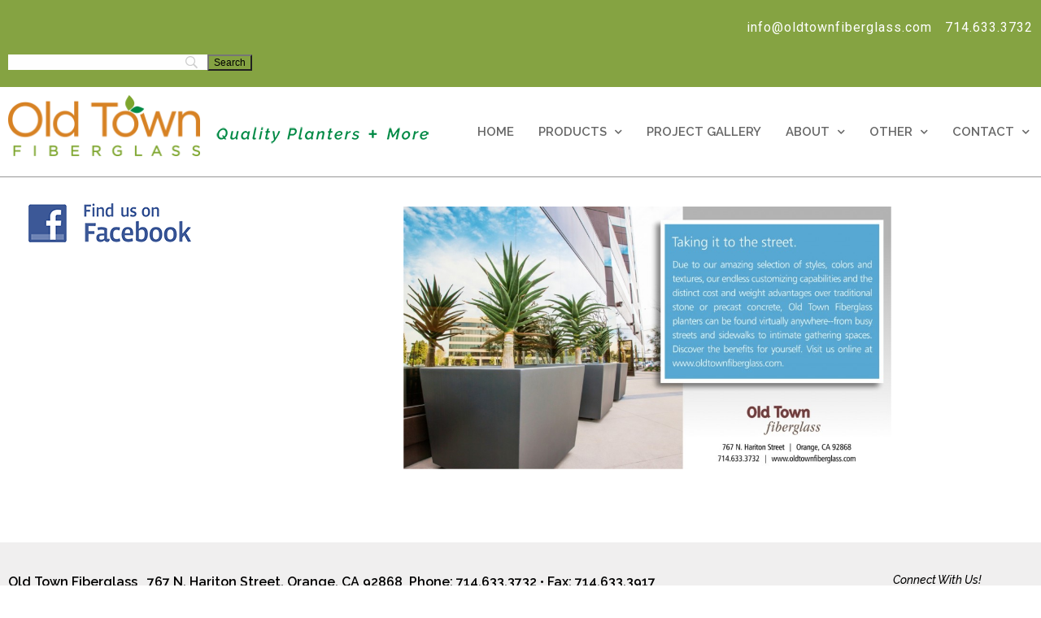

--- FILE ---
content_type: text/html; charset=UTF-8
request_url: https://oldtownfiberglass.com/mailers/taking-it-to-the-street/
body_size: 24843
content:
<!DOCTYPE html><html lang="en-US"><head><meta charset="UTF-8"><meta name="viewport" content="width=device-width, initial-scale=1.0, viewport-fit=cover" /><meta name='robots' content='index, follow, max-image-preview:large, max-snippet:-1, max-video-preview:-1' /><style>img:is([sizes="auto" i], [sizes^="auto," i]) { contain-intrinsic-size: 3000px 1500px }</style><title>Taking it to the street - Old Town Fiberglass</title><link rel="canonical" href="https://oldtownfiberglass.com/mailers/taking-it-to-the-street/" /><meta property="og:locale" content="en_US" /><meta property="og:type" content="article" /><meta property="og:title" content="Taking it to the street - Old Town Fiberglass" /><meta property="og:url" content="https://oldtownfiberglass.com/mailers/taking-it-to-the-street/" /><meta property="og:site_name" content="Old Town Fiberglass" /><meta property="article:modified_time" content="2015-10-20T21:36:14+00:00" /><meta property="og:image" content="https://oldtownfiberglass.com/wp-content/uploads/2015/10/Oct-1024x551.jpg" /> <script type="application/ld+json" class="yoast-schema-graph">{"@context":"https://schema.org","@graph":[{"@type":"WebPage","@id":"https://oldtownfiberglass.com/mailers/taking-it-to-the-street/","url":"https://oldtownfiberglass.com/mailers/taking-it-to-the-street/","name":"Taking it to the street - Old Town Fiberglass","isPartOf":{"@id":"https://oldtownfiberglass.com/#website"},"primaryImageOfPage":{"@id":"https://oldtownfiberglass.com/mailers/taking-it-to-the-street/#primaryimage"},"image":{"@id":"https://oldtownfiberglass.com/mailers/taking-it-to-the-street/#primaryimage"},"thumbnailUrl":"https://oldtownfiberglass.com/wp-content/uploads/2015/10/Oct-1024x551.jpg","datePublished":"2015-10-20T21:35:06+00:00","dateModified":"2015-10-20T21:36:14+00:00","breadcrumb":{"@id":"https://oldtownfiberglass.com/mailers/taking-it-to-the-street/#breadcrumb"},"inLanguage":"en-US","potentialAction":[{"@type":"ReadAction","target":["https://oldtownfiberglass.com/mailers/taking-it-to-the-street/"]}]},{"@type":"ImageObject","inLanguage":"en-US","@id":"https://oldtownfiberglass.com/mailers/taking-it-to-the-street/#primaryimage","url":"https://oldtownfiberglass.com/wp-content/uploads/2015/10/Oct.jpg","contentUrl":"https://oldtownfiberglass.com/wp-content/uploads/2015/10/Oct.jpg","width":1296,"height":697},{"@type":"BreadcrumbList","@id":"https://oldtownfiberglass.com/mailers/taking-it-to-the-street/#breadcrumb","itemListElement":[{"@type":"ListItem","position":1,"name":"Home","item":"https://oldtownfiberglass.com/"},{"@type":"ListItem","position":2,"name":"Mailers","item":"https://oldtownfiberglass.com/mailers/"},{"@type":"ListItem","position":3,"name":"Taking it to the street"}]},{"@type":"WebSite","@id":"https://oldtownfiberglass.com/#website","url":"https://oldtownfiberglass.com/","name":"Old Town Fiberglass","description":"Quality Fiberglass Planters + More","potentialAction":[{"@type":"SearchAction","target":{"@type":"EntryPoint","urlTemplate":"https://oldtownfiberglass.com/?s={search_term_string}"},"query-input":{"@type":"PropertyValueSpecification","valueRequired":true,"valueName":"search_term_string"}}],"inLanguage":"en-US"}]}</script> <link rel='dns-prefetch' href='//fonts.googleapis.com' /><link rel="alternate" type="application/rss+xml" title="Old Town Fiberglass &raquo; Feed" href="https://oldtownfiberglass.com/feed/" /><link rel="alternate" type="application/rss+xml" title="Old Town Fiberglass &raquo; Comments Feed" href="https://oldtownfiberglass.com/comments/feed/" /><link rel="alternate" type="application/rss+xml" title="Old Town Fiberglass &raquo; Taking it to the street Comments Feed" href="https://oldtownfiberglass.com/mailers/taking-it-to-the-street/feed/" /> <script defer src="[data-uri]"></script> <style id='wp-emoji-styles-inline-css' type='text/css'>img.wp-smiley, img.emoji {
		display: inline !important;
		border: none !important;
		box-shadow: none !important;
		height: 1em !important;
		width: 1em !important;
		margin: 0 0.07em !important;
		vertical-align: -0.1em !important;
		background: none !important;
		padding: 0 !important;
	}</style><link rel='stylesheet' id='wp-block-library-css' href='https://oldtownfiberglass.com/wp-includes/css/dist/block-library/style.min.css?ver=6.8.3' type='text/css' media='all' /><style id='wp-block-library-theme-inline-css' type='text/css'>.wp-block-audio :where(figcaption){color:#555;font-size:13px;text-align:center}.is-dark-theme .wp-block-audio :where(figcaption){color:#ffffffa6}.wp-block-audio{margin:0 0 1em}.wp-block-code{border:1px solid #ccc;border-radius:4px;font-family:Menlo,Consolas,monaco,monospace;padding:.8em 1em}.wp-block-embed :where(figcaption){color:#555;font-size:13px;text-align:center}.is-dark-theme .wp-block-embed :where(figcaption){color:#ffffffa6}.wp-block-embed{margin:0 0 1em}.blocks-gallery-caption{color:#555;font-size:13px;text-align:center}.is-dark-theme .blocks-gallery-caption{color:#ffffffa6}:root :where(.wp-block-image figcaption){color:#555;font-size:13px;text-align:center}.is-dark-theme :root :where(.wp-block-image figcaption){color:#ffffffa6}.wp-block-image{margin:0 0 1em}.wp-block-pullquote{border-bottom:4px solid;border-top:4px solid;color:currentColor;margin-bottom:1.75em}.wp-block-pullquote cite,.wp-block-pullquote footer,.wp-block-pullquote__citation{color:currentColor;font-size:.8125em;font-style:normal;text-transform:uppercase}.wp-block-quote{border-left:.25em solid;margin:0 0 1.75em;padding-left:1em}.wp-block-quote cite,.wp-block-quote footer{color:currentColor;font-size:.8125em;font-style:normal;position:relative}.wp-block-quote:where(.has-text-align-right){border-left:none;border-right:.25em solid;padding-left:0;padding-right:1em}.wp-block-quote:where(.has-text-align-center){border:none;padding-left:0}.wp-block-quote.is-large,.wp-block-quote.is-style-large,.wp-block-quote:where(.is-style-plain){border:none}.wp-block-search .wp-block-search__label{font-weight:700}.wp-block-search__button{border:1px solid #ccc;padding:.375em .625em}:where(.wp-block-group.has-background){padding:1.25em 2.375em}.wp-block-separator.has-css-opacity{opacity:.4}.wp-block-separator{border:none;border-bottom:2px solid;margin-left:auto;margin-right:auto}.wp-block-separator.has-alpha-channel-opacity{opacity:1}.wp-block-separator:not(.is-style-wide):not(.is-style-dots){width:100px}.wp-block-separator.has-background:not(.is-style-dots){border-bottom:none;height:1px}.wp-block-separator.has-background:not(.is-style-wide):not(.is-style-dots){height:2px}.wp-block-table{margin:0 0 1em}.wp-block-table td,.wp-block-table th{word-break:normal}.wp-block-table :where(figcaption){color:#555;font-size:13px;text-align:center}.is-dark-theme .wp-block-table :where(figcaption){color:#ffffffa6}.wp-block-video :where(figcaption){color:#555;font-size:13px;text-align:center}.is-dark-theme .wp-block-video :where(figcaption){color:#ffffffa6}.wp-block-video{margin:0 0 1em}:root :where(.wp-block-template-part.has-background){margin-bottom:0;margin-top:0;padding:1.25em 2.375em}</style><style id='classic-theme-styles-inline-css' type='text/css'>/*! This file is auto-generated */
.wp-block-button__link{color:#fff;background-color:#32373c;border-radius:9999px;box-shadow:none;text-decoration:none;padding:calc(.667em + 2px) calc(1.333em + 2px);font-size:1.125em}.wp-block-file__button{background:#32373c;color:#fff;text-decoration:none}</style><style id='global-styles-inline-css' type='text/css'>:root{--wp--preset--aspect-ratio--square: 1;--wp--preset--aspect-ratio--4-3: 4/3;--wp--preset--aspect-ratio--3-4: 3/4;--wp--preset--aspect-ratio--3-2: 3/2;--wp--preset--aspect-ratio--2-3: 2/3;--wp--preset--aspect-ratio--16-9: 16/9;--wp--preset--aspect-ratio--9-16: 9/16;--wp--preset--color--black: #000000;--wp--preset--color--cyan-bluish-gray: #abb8c3;--wp--preset--color--white: #ffffff;--wp--preset--color--pale-pink: #f78da7;--wp--preset--color--vivid-red: #cf2e2e;--wp--preset--color--luminous-vivid-orange: #ff6900;--wp--preset--color--luminous-vivid-amber: #fcb900;--wp--preset--color--light-green-cyan: #7bdcb5;--wp--preset--color--vivid-green-cyan: #00d084;--wp--preset--color--pale-cyan-blue: #8ed1fc;--wp--preset--color--vivid-cyan-blue: #0693e3;--wp--preset--color--vivid-purple: #9b51e0;--wp--preset--gradient--vivid-cyan-blue-to-vivid-purple: linear-gradient(135deg,rgba(6,147,227,1) 0%,rgb(155,81,224) 100%);--wp--preset--gradient--light-green-cyan-to-vivid-green-cyan: linear-gradient(135deg,rgb(122,220,180) 0%,rgb(0,208,130) 100%);--wp--preset--gradient--luminous-vivid-amber-to-luminous-vivid-orange: linear-gradient(135deg,rgba(252,185,0,1) 0%,rgba(255,105,0,1) 100%);--wp--preset--gradient--luminous-vivid-orange-to-vivid-red: linear-gradient(135deg,rgba(255,105,0,1) 0%,rgb(207,46,46) 100%);--wp--preset--gradient--very-light-gray-to-cyan-bluish-gray: linear-gradient(135deg,rgb(238,238,238) 0%,rgb(169,184,195) 100%);--wp--preset--gradient--cool-to-warm-spectrum: linear-gradient(135deg,rgb(74,234,220) 0%,rgb(151,120,209) 20%,rgb(207,42,186) 40%,rgb(238,44,130) 60%,rgb(251,105,98) 80%,rgb(254,248,76) 100%);--wp--preset--gradient--blush-light-purple: linear-gradient(135deg,rgb(255,206,236) 0%,rgb(152,150,240) 100%);--wp--preset--gradient--blush-bordeaux: linear-gradient(135deg,rgb(254,205,165) 0%,rgb(254,45,45) 50%,rgb(107,0,62) 100%);--wp--preset--gradient--luminous-dusk: linear-gradient(135deg,rgb(255,203,112) 0%,rgb(199,81,192) 50%,rgb(65,88,208) 100%);--wp--preset--gradient--pale-ocean: linear-gradient(135deg,rgb(255,245,203) 0%,rgb(182,227,212) 50%,rgb(51,167,181) 100%);--wp--preset--gradient--electric-grass: linear-gradient(135deg,rgb(202,248,128) 0%,rgb(113,206,126) 100%);--wp--preset--gradient--midnight: linear-gradient(135deg,rgb(2,3,129) 0%,rgb(40,116,252) 100%);--wp--preset--font-size--small: 12px;--wp--preset--font-size--medium: 18px;--wp--preset--font-size--large: 34px;--wp--preset--font-size--x-large: 42px;--wp--preset--font-size--normal: 14px;--wp--preset--font-size--larger: 48px;--wp--preset--font-family--inter: "Inter", sans-serif;--wp--preset--font-family--cardo: Cardo;--wp--preset--spacing--20: 0.44rem;--wp--preset--spacing--30: 0.67rem;--wp--preset--spacing--40: 1rem;--wp--preset--spacing--50: 1.5rem;--wp--preset--spacing--60: 2.25rem;--wp--preset--spacing--70: 3.38rem;--wp--preset--spacing--80: 5.06rem;--wp--preset--shadow--natural: 6px 6px 9px rgba(0, 0, 0, 0.2);--wp--preset--shadow--deep: 12px 12px 50px rgba(0, 0, 0, 0.4);--wp--preset--shadow--sharp: 6px 6px 0px rgba(0, 0, 0, 0.2);--wp--preset--shadow--outlined: 6px 6px 0px -3px rgba(255, 255, 255, 1), 6px 6px rgba(0, 0, 0, 1);--wp--preset--shadow--crisp: 6px 6px 0px rgba(0, 0, 0, 1);}:where(.is-layout-flex){gap: 0.5em;}:where(.is-layout-grid){gap: 0.5em;}body .is-layout-flex{display: flex;}.is-layout-flex{flex-wrap: wrap;align-items: center;}.is-layout-flex > :is(*, div){margin: 0;}body .is-layout-grid{display: grid;}.is-layout-grid > :is(*, div){margin: 0;}:where(.wp-block-columns.is-layout-flex){gap: 2em;}:where(.wp-block-columns.is-layout-grid){gap: 2em;}:where(.wp-block-post-template.is-layout-flex){gap: 1.25em;}:where(.wp-block-post-template.is-layout-grid){gap: 1.25em;}.has-black-color{color: var(--wp--preset--color--black) !important;}.has-cyan-bluish-gray-color{color: var(--wp--preset--color--cyan-bluish-gray) !important;}.has-white-color{color: var(--wp--preset--color--white) !important;}.has-pale-pink-color{color: var(--wp--preset--color--pale-pink) !important;}.has-vivid-red-color{color: var(--wp--preset--color--vivid-red) !important;}.has-luminous-vivid-orange-color{color: var(--wp--preset--color--luminous-vivid-orange) !important;}.has-luminous-vivid-amber-color{color: var(--wp--preset--color--luminous-vivid-amber) !important;}.has-light-green-cyan-color{color: var(--wp--preset--color--light-green-cyan) !important;}.has-vivid-green-cyan-color{color: var(--wp--preset--color--vivid-green-cyan) !important;}.has-pale-cyan-blue-color{color: var(--wp--preset--color--pale-cyan-blue) !important;}.has-vivid-cyan-blue-color{color: var(--wp--preset--color--vivid-cyan-blue) !important;}.has-vivid-purple-color{color: var(--wp--preset--color--vivid-purple) !important;}.has-black-background-color{background-color: var(--wp--preset--color--black) !important;}.has-cyan-bluish-gray-background-color{background-color: var(--wp--preset--color--cyan-bluish-gray) !important;}.has-white-background-color{background-color: var(--wp--preset--color--white) !important;}.has-pale-pink-background-color{background-color: var(--wp--preset--color--pale-pink) !important;}.has-vivid-red-background-color{background-color: var(--wp--preset--color--vivid-red) !important;}.has-luminous-vivid-orange-background-color{background-color: var(--wp--preset--color--luminous-vivid-orange) !important;}.has-luminous-vivid-amber-background-color{background-color: var(--wp--preset--color--luminous-vivid-amber) !important;}.has-light-green-cyan-background-color{background-color: var(--wp--preset--color--light-green-cyan) !important;}.has-vivid-green-cyan-background-color{background-color: var(--wp--preset--color--vivid-green-cyan) !important;}.has-pale-cyan-blue-background-color{background-color: var(--wp--preset--color--pale-cyan-blue) !important;}.has-vivid-cyan-blue-background-color{background-color: var(--wp--preset--color--vivid-cyan-blue) !important;}.has-vivid-purple-background-color{background-color: var(--wp--preset--color--vivid-purple) !important;}.has-black-border-color{border-color: var(--wp--preset--color--black) !important;}.has-cyan-bluish-gray-border-color{border-color: var(--wp--preset--color--cyan-bluish-gray) !important;}.has-white-border-color{border-color: var(--wp--preset--color--white) !important;}.has-pale-pink-border-color{border-color: var(--wp--preset--color--pale-pink) !important;}.has-vivid-red-border-color{border-color: var(--wp--preset--color--vivid-red) !important;}.has-luminous-vivid-orange-border-color{border-color: var(--wp--preset--color--luminous-vivid-orange) !important;}.has-luminous-vivid-amber-border-color{border-color: var(--wp--preset--color--luminous-vivid-amber) !important;}.has-light-green-cyan-border-color{border-color: var(--wp--preset--color--light-green-cyan) !important;}.has-vivid-green-cyan-border-color{border-color: var(--wp--preset--color--vivid-green-cyan) !important;}.has-pale-cyan-blue-border-color{border-color: var(--wp--preset--color--pale-cyan-blue) !important;}.has-vivid-cyan-blue-border-color{border-color: var(--wp--preset--color--vivid-cyan-blue) !important;}.has-vivid-purple-border-color{border-color: var(--wp--preset--color--vivid-purple) !important;}.has-vivid-cyan-blue-to-vivid-purple-gradient-background{background: var(--wp--preset--gradient--vivid-cyan-blue-to-vivid-purple) !important;}.has-light-green-cyan-to-vivid-green-cyan-gradient-background{background: var(--wp--preset--gradient--light-green-cyan-to-vivid-green-cyan) !important;}.has-luminous-vivid-amber-to-luminous-vivid-orange-gradient-background{background: var(--wp--preset--gradient--luminous-vivid-amber-to-luminous-vivid-orange) !important;}.has-luminous-vivid-orange-to-vivid-red-gradient-background{background: var(--wp--preset--gradient--luminous-vivid-orange-to-vivid-red) !important;}.has-very-light-gray-to-cyan-bluish-gray-gradient-background{background: var(--wp--preset--gradient--very-light-gray-to-cyan-bluish-gray) !important;}.has-cool-to-warm-spectrum-gradient-background{background: var(--wp--preset--gradient--cool-to-warm-spectrum) !important;}.has-blush-light-purple-gradient-background{background: var(--wp--preset--gradient--blush-light-purple) !important;}.has-blush-bordeaux-gradient-background{background: var(--wp--preset--gradient--blush-bordeaux) !important;}.has-luminous-dusk-gradient-background{background: var(--wp--preset--gradient--luminous-dusk) !important;}.has-pale-ocean-gradient-background{background: var(--wp--preset--gradient--pale-ocean) !important;}.has-electric-grass-gradient-background{background: var(--wp--preset--gradient--electric-grass) !important;}.has-midnight-gradient-background{background: var(--wp--preset--gradient--midnight) !important;}.has-small-font-size{font-size: var(--wp--preset--font-size--small) !important;}.has-medium-font-size{font-size: var(--wp--preset--font-size--medium) !important;}.has-large-font-size{font-size: var(--wp--preset--font-size--large) !important;}.has-x-large-font-size{font-size: var(--wp--preset--font-size--x-large) !important;}
:where(.wp-block-post-template.is-layout-flex){gap: 1.25em;}:where(.wp-block-post-template.is-layout-grid){gap: 1.25em;}
:where(.wp-block-columns.is-layout-flex){gap: 2em;}:where(.wp-block-columns.is-layout-grid){gap: 2em;}
:root :where(.wp-block-pullquote){font-size: 1.5em;line-height: 1.6;}</style><link rel='stylesheet' id='contact-form-7-css' href='https://oldtownfiberglass.com/wp-content/cache/autoptimize/css/autoptimize_single_3fd2afa98866679439097f4ab102fe0a.css?ver=6.0.6' type='text/css' media='all' /><link rel='stylesheet' id='essential-grid-plugin-settings-css' href='https://oldtownfiberglass.com/wp-content/cache/autoptimize/css/autoptimize_single_359f220d01722bf770b12c31454dec11.css?ver=2.1.0.2' type='text/css' media='all' /><link rel='stylesheet' id='tp-open-sans-css' href='https://fonts.googleapis.com/css?family=Open+Sans%3A300%2C400%2C600%2C700%2C800&#038;ver=6.8.3' type='text/css' media='all' /><link rel='stylesheet' id='tp-raleway-css' href='https://fonts.googleapis.com/css?family=Raleway%3A100%2C200%2C300%2C400%2C500%2C600%2C700%2C800%2C900&#038;ver=6.8.3' type='text/css' media='all' /><link rel='stylesheet' id='tp-droid-serif-css' href='https://fonts.googleapis.com/css?family=Droid+Serif%3A400%2C700&#038;ver=6.8.3' type='text/css' media='all' /><link rel='stylesheet' id='rs-plugin-settings-css' href='https://oldtownfiberglass.com/wp-content/cache/autoptimize/css/autoptimize_single_e41c8b843d0a67ae2fd223ba1ef4c4b0.css?ver=5.3.1.5' type='text/css' media='all' /><style id='rs-plugin-settings-inline-css' type='text/css'>#rs-demo-id {}</style><link rel='stylesheet' id='woocommerce-pdf-catalog-pro-css' href='https://oldtownfiberglass.com/wp-content/cache/autoptimize/css/autoptimize_single_288da98c489c89d877b192ca88f07534.css?ver=3.0.0' type='text/css' media='all' /><link rel='stylesheet' id='woocommerce-layout-css' href='https://oldtownfiberglass.com/wp-content/cache/autoptimize/css/autoptimize_single_f436463de7c96408a776bdb79d0c5826.css?ver=9.7.2' type='text/css' media='all' /><link rel='stylesheet' id='woocommerce-smallscreen-css' href='https://oldtownfiberglass.com/wp-content/cache/autoptimize/css/autoptimize_single_59d266c0ea580aae1113acb3761f7ad5.css?ver=9.7.2' type='text/css' media='only screen and (max-width: 768px)' /><link rel='stylesheet' id='woocommerce-general-css' href='https://oldtownfiberglass.com/wp-content/cache/autoptimize/css/autoptimize_single_7f07d0be257d1039533077f60d396a85.css?ver=9.7.2' type='text/css' media='all' /><style id='woocommerce-inline-inline-css' type='text/css'>.woocommerce form .form-row .required { visibility: visible; }</style><link rel='stylesheet' id='wpemfb-lightbox-css' href='https://oldtownfiberglass.com/wp-content/cache/autoptimize/css/autoptimize_single_30fed746387f63c88b405e9c4f4ffea0.css?ver=3.1.2' type='text/css' media='all' /><link rel='stylesheet' id='wp125style-css' href='https://oldtownfiberglass.com/wp-content/cache/autoptimize/css/autoptimize_single_8bbc3edd156d2e5b93a66fcbe71c5bd1.css?ver=6.8.3' type='text/css' media='all' /><link rel='stylesheet' id='woo-variation-gallery-slider-css' href='https://oldtownfiberglass.com/wp-content/plugins/woo-variation-gallery/assets/css/slick.min.css?ver=1.8.1' type='text/css' media='all' /><link rel='stylesheet' id='dashicons-css' href='https://oldtownfiberglass.com/wp-includes/css/dashicons.min.css?ver=6.8.3' type='text/css' media='all' /><link rel='stylesheet' id='woo-variation-gallery-css' href='https://oldtownfiberglass.com/wp-content/plugins/woo-variation-gallery/assets/css/frontend.min.css?ver=1768495359' type='text/css' media='all' /><style id='woo-variation-gallery-inline-css' type='text/css'>:root {--wvg-thumbnail-item: 4;--wvg-thumbnail-item-gap: 0px;--wvg-single-image-size: 300px;--wvg-gallery-width: 80%;--wvg-gallery-margin: 30px;}/* Default Width */.woo-variation-product-gallery {max-width: 80% !important;width: 100%;}/* Medium Devices, Desktops */@media only screen and (max-width: 992px) {.woo-variation-product-gallery {width: 720px;max-width: 100% !important;}}/* Small Devices, Tablets */@media only screen and (max-width: 768px) {.woo-variation-product-gallery {width: 720px;max-width: 100% !important;}}/* Extra Small Devices, Phones */@media only screen and (max-width: 480px) {.woo-variation-product-gallery {width: 320px;max-width: 100% !important;}}</style><link rel='stylesheet' id='ivory-search-styles-css' href='https://oldtownfiberglass.com/wp-content/plugins/add-search-to-menu/public/css/ivory-search.min.css?ver=5.5.11' type='text/css' media='all' /><link rel='stylesheet' id='brands-styles-css' href='https://oldtownfiberglass.com/wp-content/cache/autoptimize/css/autoptimize_single_48d56016b20f151be4f24ba6d0eb1be4.css?ver=9.7.2' type='text/css' media='all' /><link rel='stylesheet' id='htbbootstrap-css' href='https://oldtownfiberglass.com/wp-content/cache/autoptimize/css/autoptimize_single_d1c998b249914beb9baa778dd44d947a.css?ver=2.8.7' type='text/css' media='all' /><link rel='stylesheet' id='font-awesome-css' href='https://oldtownfiberglass.com/wp-content/plugins/elementor/assets/lib/font-awesome/css/font-awesome.min.css?ver=4.7.0' type='text/css' media='all' /><link rel='stylesheet' id='htmega-animation-css' href='https://oldtownfiberglass.com/wp-content/cache/autoptimize/css/autoptimize_single_07250d3980bb58ba190eb0495a6699c8.css?ver=2.8.7' type='text/css' media='all' /><link rel='stylesheet' id='htmega-keyframes-css' href='https://oldtownfiberglass.com/wp-content/cache/autoptimize/css/autoptimize_single_f9d59ee0895e36a14481c6c587f4eaaa.css?ver=2.8.7' type='text/css' media='all' /><link rel='stylesheet' id='htmega-global-style-min-css' href='https://oldtownfiberglass.com/wp-content/plugins/ht-mega-for-elementor/assets/css/htmega-global-style.min.css?ver=2.8.7' type='text/css' media='all' /><link rel='stylesheet' id='u-design-reset-css' href='https://oldtownfiberglass.com/wp-content/cache/autoptimize/css/autoptimize_single_70600efcdbe9b7ee130bd4a5a11db6b9.css?ver=1.0' type='text/css' media='screen' /><link rel='stylesheet' id='u-design-grid-960-css' href='https://oldtownfiberglass.com/wp-content/cache/autoptimize/css/autoptimize_single_93785b9bfa76e00256a5e1608652ca72.css?ver=1.0' type='text/css' media='screen' /><link rel='stylesheet' id='u-design-superfish_menu-css' href='https://oldtownfiberglass.com/wp-content/cache/autoptimize/css/autoptimize_single_80c0d7f079e13437a4f8757328d49402.css?ver=1.7.2' type='text/css' media='screen' /><link rel='stylesheet' id='u-design-pretty_photo-css' href='https://oldtownfiberglass.com/wp-content/cache/autoptimize/css/autoptimize_single_858c5f823f8c29a746c887e8850467a4.css?ver=3.1.6' type='text/css' media='screen' /><link rel='stylesheet' id='u-design-font-awesome-css' href='https://oldtownfiberglass.com/wp-content/themes/u-design/inc/shared/font-awesome/css/font-awesome.min.css?ver=3.4.15' type='text/css' media='screen' /><link rel='stylesheet' id='u-design-style-css' href='https://oldtownfiberglass.com/wp-content/cache/autoptimize/css/autoptimize_single_4b61de6bf5ed7ff9e72c3a78897450ca.css?ver=3.4.15' type='text/css' media='screen' /><link rel='stylesheet' id='u-design-custom-style-css' href='https://oldtownfiberglass.com/wp-content/cache/autoptimize/css/autoptimize_single_f156a47bca78a30363df9a14a8a44db8.css?ver=3.4.15.1742480385' type='text/css' media='screen' /><link rel='stylesheet' id='u-design-fluid-css' href='https://oldtownfiberglass.com/wp-content/cache/autoptimize/css/autoptimize_single_b83a531a056fd95a3394e4db03aca5fd.css?ver=3.4.15' type='text/css' media='screen' /><link rel='stylesheet' id='u-design-style-orig-css' href='https://oldtownfiberglass.com/wp-content/cache/autoptimize/css/autoptimize_single_8bc8c00583b18c06f39547518ecaef65.css?t=29&#038;ver=3.4.15.1742479402' type='text/css' media='screen' /> <!--[if lte IE 9]><link rel='stylesheet' id='u-design-ie9-css' href='https://oldtownfiberglass.com/wp-content/themes/u-design/assets/css/frontend/layout/ie-all.css?ver=3.4.15' type='text/css' media='screen' /> <![endif]--><link rel='stylesheet' id='elementor-icons-css' href='https://oldtownfiberglass.com/wp-content/plugins/elementor/assets/lib/eicons/css/elementor-icons.min.css?ver=5.10.0' type='text/css' media='all' /><link rel='stylesheet' id='elementor-animations-css' href='https://oldtownfiberglass.com/wp-content/plugins/elementor/assets/lib/animations/animations.min.css?ver=3.1.0' type='text/css' media='all' /><link rel='stylesheet' id='elementor-frontend-legacy-css' href='https://oldtownfiberglass.com/wp-content/plugins/elementor/assets/css/frontend-legacy.min.css?ver=3.1.0' type='text/css' media='all' /><link rel='stylesheet' id='elementor-frontend-css' href='https://oldtownfiberglass.com/wp-content/plugins/elementor/assets/css/frontend.min.css?ver=3.1.0' type='text/css' media='all' /><link rel='stylesheet' id='elementor-post-4188-css' href='https://oldtownfiberglass.com/wp-content/cache/autoptimize/css/autoptimize_single_27b651ae9ff134cbacae4acfc1d7d306.css?ver=1768495364' type='text/css' media='all' /><link rel='stylesheet' id='elementor-pro-css' href='https://oldtownfiberglass.com/wp-content/plugins/elementor-pro/assets/css/frontend.min.css?ver=3.0.10' type='text/css' media='all' /><link rel='stylesheet' id='font-awesome-5-all-css' href='https://oldtownfiberglass.com/wp-content/plugins/elementor/assets/lib/font-awesome/css/all.min.css?ver=3.1.0' type='text/css' media='all' /><link rel='stylesheet' id='font-awesome-4-shim-css' href='https://oldtownfiberglass.com/wp-content/plugins/elementor/assets/lib/font-awesome/css/v4-shims.min.css?ver=3.1.0' type='text/css' media='all' /><link rel='stylesheet' id='elementor-global-css' href='https://oldtownfiberglass.com/wp-content/cache/autoptimize/css/autoptimize_single_e371cdd03d2b2dc2b1a8285b69dc451b.css?ver=1768495364' type='text/css' media='all' /><link rel='stylesheet' id='elementor-post-4243-css' href='https://oldtownfiberglass.com/wp-content/cache/autoptimize/css/autoptimize_single_2ae3938d6ea21790f07ef18b56064f79.css?ver=1768495595' type='text/css' media='all' /><link rel='stylesheet' id='elementor-post-4263-css' href='https://oldtownfiberglass.com/wp-content/cache/autoptimize/css/autoptimize_single_dafd754bace7cba4e7226a6676fbff9d.css?ver=1768495364' type='text/css' media='all' /><link rel='stylesheet' id='slb_core-css' href='https://oldtownfiberglass.com/wp-content/cache/autoptimize/css/autoptimize_single_a5bb779e3f9eef4a7dac11ff9eb10e19.css?ver=2.9.4' type='text/css' media='all' /><link rel='stylesheet' id='wp-pagenavi-css' href='https://oldtownfiberglass.com/wp-content/cache/autoptimize/css/autoptimize_single_73d29ecb3ae4eb2b78712fab3a46d32d.css?ver=2.70' type='text/css' media='all' /><link rel='stylesheet' id='tablepress-default-css' href='https://oldtownfiberglass.com/wp-content/tablepress-combined.min.css?ver=73' type='text/css' media='all' /><link rel='stylesheet' id='searchwp-forms-css' href='https://oldtownfiberglass.com/wp-content/plugins/searchwp-live-ajax-search/assets/styles/frontend/search-forms.min.css?ver=1.8.7' type='text/css' media='all' /><link rel='stylesheet' id='searchwp-live-search-css' href='https://oldtownfiberglass.com/wp-content/plugins/searchwp-live-ajax-search/assets/styles/style.min.css?ver=1.8.7' type='text/css' media='all' /><style id='searchwp-live-search-inline-css' type='text/css'>.searchwp-live-search-result .searchwp-live-search-result--title a {
  font-size: 16px;
}
.searchwp-live-search-result .searchwp-live-search-result--price {
  font-size: 14px;
}
.searchwp-live-search-result .searchwp-live-search-result--add-to-cart .button {
  font-size: 14px;
}</style><link rel='stylesheet' id='u-design-woocommerce-styles-css' href='https://oldtownfiberglass.com/wp-content/cache/autoptimize/css/autoptimize_single_fc73dd2d33021ea39bf6c61f645c5cad.css?ver=1.0.9' type='text/css' media='all' /><link rel='stylesheet' id='u-design-woocommerce-responsive-css' href='https://oldtownfiberglass.com/wp-content/cache/autoptimize/css/autoptimize_single_aa1096f504eed78e03f223fd54ba1dab.css?ver=1.0.9' type='text/css' media='all' /><link rel='stylesheet' id='anb-style-css' href='https://oldtownfiberglass.com/wp-content/cache/autoptimize/css/autoptimize_single_fd53ba1a87f3ac3b947b9ed8dfcf5c7c.css?ver=260115-164241' type='text/css' media='all' /><link rel='stylesheet' id='anb-dynamic-style-css' href='https://oldtownfiberglass.com/wp-content/cache/autoptimize/css/autoptimize_single_5fb489e0f52038c57cdc807be43fc1bb.css?ver=260115-164241' type='text/css' media='all' /><link rel='stylesheet' id='google-fonts-1-css' href='https://fonts.googleapis.com/css?family=Roboto%3A100%2C100italic%2C200%2C200italic%2C300%2C300italic%2C400%2C400italic%2C500%2C500italic%2C600%2C600italic%2C700%2C700italic%2C800%2C800italic%2C900%2C900italic%7CRoboto+Slab%3A100%2C100italic%2C200%2C200italic%2C300%2C300italic%2C400%2C400italic%2C500%2C500italic%2C600%2C600italic%2C700%2C700italic%2C800%2C800italic%2C900%2C900italic%7CRaleway%3A100%2C100italic%2C200%2C200italic%2C300%2C300italic%2C400%2C400italic%2C500%2C500italic%2C600%2C600italic%2C700%2C700italic%2C800%2C800italic%2C900%2C900italic&#038;ver=6.8.3' type='text/css' media='all' /><link rel='stylesheet' id='elementor-icons-shared-0-css' href='https://oldtownfiberglass.com/wp-content/plugins/elementor/assets/lib/font-awesome/css/fontawesome.min.css?ver=5.15.1' type='text/css' media='all' /><link rel='stylesheet' id='elementor-icons-fa-brands-css' href='https://oldtownfiberglass.com/wp-content/plugins/elementor/assets/lib/font-awesome/css/brands.min.css?ver=5.15.1' type='text/css' media='all' /> <script type="text/template" id="tmpl-variation-template"><div class="woocommerce-variation-description">{{{ data.variation.variation_description }}}</div>
	<div class="woocommerce-variation-price">{{{ data.variation.price_html }}}</div>
	<div class="woocommerce-variation-availability">{{{ data.variation.availability_html }}}</div></script> <script type="text/template" id="tmpl-unavailable-variation-template"><p role="alert">Sorry, this product is unavailable. Please choose a different combination.</p></script> <script type="text/javascript" src="https://oldtownfiberglass.com/wp-includes/js/jquery/jquery.min.js?ver=3.7.1" id="jquery-core-js"></script> <script defer type="text/javascript" src="https://oldtownfiberglass.com/wp-includes/js/jquery/jquery-migrate.min.js?ver=3.4.1" id="jquery-migrate-js"></script> <script defer type="text/javascript" src="https://oldtownfiberglass.com/wp-content/cache/autoptimize/js/autoptimize_single_c44a393875498a2f059e6973d0649107.js?ver=2.1.0.2" id="themepunchboxext-js"></script> <script defer type="text/javascript" src="https://oldtownfiberglass.com/wp-content/plugins/essential-grid/public/assets/js/jquery.themepunch.tools.min.js?ver=2.1.0.2" id="tp-tools-js"></script> <script defer type="text/javascript" src="https://oldtownfiberglass.com/wp-content/plugins/revslider/public/assets/js/jquery.themepunch.revolution.min.js?ver=5.3.1.5" id="revmin-js"></script> <script defer type="text/javascript" src="https://oldtownfiberglass.com/wp-content/cache/autoptimize/js/autoptimize_single_d65f03d9fbdfa7afd6e15809a5eb26ed.js?ver=3.0.0" id="woocommerce-pdf-catalog-pro-js"></script> <script defer type="text/javascript" src="https://oldtownfiberglass.com/wp-content/plugins/woocommerce/assets/js/jquery-blockui/jquery.blockUI.min.js?ver=2.7.0-wc.9.7.2" id="jquery-blockui-js" data-wp-strategy="defer"></script> <script defer id="wc-add-to-cart-js-extra" src="[data-uri]"></script> <script type="text/javascript" src="https://oldtownfiberglass.com/wp-content/plugins/woocommerce/assets/js/frontend/add-to-cart.min.js?ver=9.7.2" id="wc-add-to-cart-js" defer="defer" data-wp-strategy="defer"></script> <script type="text/javascript" src="https://oldtownfiberglass.com/wp-content/plugins/woocommerce/assets/js/js-cookie/js.cookie.min.js?ver=2.1.4-wc.9.7.2" id="js-cookie-js" defer="defer" data-wp-strategy="defer"></script> <script defer id="woocommerce-js-extra" src="[data-uri]"></script> <script type="text/javascript" src="https://oldtownfiberglass.com/wp-content/plugins/woocommerce/assets/js/frontend/woocommerce.min.js?ver=9.7.2" id="woocommerce-js" defer="defer" data-wp-strategy="defer"></script> <script defer type="text/javascript" src="https://oldtownfiberglass.com/wp-content/plugins/wp-embed-facebook/templates/lightbox/js/lightbox.min.js?ver=3.1.2" id="wpemfb-lightbox-js"></script> <script defer id="wpemfb-fbjs-js-extra" src="[data-uri]"></script> <script defer type="text/javascript" src="https://oldtownfiberglass.com/wp-content/plugins/wp-embed-facebook/inc/js/fb.min.js?ver=3.1.2" id="wpemfb-fbjs-js"></script> <script defer type="text/javascript" src="https://oldtownfiberglass.com/wp-includes/js/underscore.min.js?ver=1.13.7" id="underscore-js"></script> <script defer id="wp-util-js-extra" src="[data-uri]"></script> <script defer type="text/javascript" src="https://oldtownfiberglass.com/wp-includes/js/wp-util.min.js?ver=6.8.3" id="wp-util-js"></script> <script defer type="text/javascript" src="https://oldtownfiberglass.com/wp-content/plugins/elementor/assets/lib/font-awesome/js/v4-shims.min.js?ver=3.1.0" id="font-awesome-4-shim-js"></script> <script defer type="text/javascript" src="https://oldtownfiberglass.com/wp-content/cache/autoptimize/js/autoptimize_single_74555961ceaa50b2bed31c811eeb4c35.js?ver=260115-164241" id="anb-js-js"></script> <link rel="https://api.w.org/" href="https://oldtownfiberglass.com/wp-json/" /><link rel="alternate" title="JSON" type="application/json" href="https://oldtownfiberglass.com/wp-json/wp/v2/pages/2622" /><link rel="EditURI" type="application/rsd+xml" title="RSD" href="https://oldtownfiberglass.com/xmlrpc.php?rsd" /><link rel='shortlink' href='https://oldtownfiberglass.com/?p=2622' /><link rel="alternate" title="oEmbed (JSON)" type="application/json+oembed" href="https://oldtownfiberglass.com/wp-json/oembed/1.0/embed?url=https%3A%2F%2Foldtownfiberglass.com%2Fmailers%2Ftaking-it-to-the-street%2F" /><link rel="alternate" title="oEmbed (XML)" type="text/xml+oembed" href="https://oldtownfiberglass.com/wp-json/oembed/1.0/embed?url=https%3A%2F%2Foldtownfiberglass.com%2Fmailers%2Ftaking-it-to-the-street%2F&#038;format=xml" /> <script defer type="text/javascript" src="http://www.qlzn6i1l.com/js/116735.js" ></script> <noscript><img alt="" src="http://www.qlzn6i1l.com/116735.png?trk_user=116735&trk_tit=jsdisabled&trk_ref=jsdisabled&trk_loc=jsdisabled" height="0px" width="0px" style="display:none;" /></noscript> <script defer src="[data-uri]"></script> <style type="text/css">ul.products li.product .price .from, .order-info mark  { color:#333333; }</style><noscript><style>.woocommerce-product-gallery{ opacity: 1 !important; }</style></noscript><meta name="bmi-version" content="2.0.0" /> <script defer id="bmip-js-inline-remove-js" src="[data-uri]"></script> <meta name="generator" content="Powered by Slider Revolution 5.3.1.5 - responsive, Mobile-Friendly Slider Plugin for WordPress with comfortable drag and drop interface." /><link rel="pingback" href="https://oldtownfiberglass.com/xmlrpc.php" /><style class='wp-fonts-local' type='text/css'>@font-face{font-family:Inter;font-style:normal;font-weight:300 900;font-display:fallback;src:url('https://oldtownfiberglass.com/wp-content/plugins/woocommerce/assets/fonts/Inter-VariableFont_slnt,wght.woff2') format('woff2');font-stretch:normal;}
@font-face{font-family:Cardo;font-style:normal;font-weight:400;font-display:fallback;src:url('https://oldtownfiberglass.com/wp-content/plugins/woocommerce/assets/fonts/cardo_normal_400.woff2') format('woff2');}</style><link rel="icon" href="https://oldtownfiberglass.com/wp-content/uploads/2024/04/cropped-OTF_icon_OTF_ver001-60x60.png" sizes="32x32" /><link rel="icon" href="https://oldtownfiberglass.com/wp-content/uploads/2024/04/cropped-OTF_icon_OTF_ver001-300x300.png" sizes="192x192" /><link rel="apple-touch-icon" href="https://oldtownfiberglass.com/wp-content/uploads/2024/04/cropped-OTF_icon_OTF_ver001-300x300.png" /><meta name="msapplication-TileImage" content="https://oldtownfiberglass.com/wp-content/uploads/2024/04/cropped-OTF_icon_OTF_ver001-300x300.png" /><style type="text/css" id="wp-custom-css">body {
    background: #fff; 
}
a.woocommerce-product-gallery__trigger {
    display: none;
}
.woocommerce ul.products li.product .button {

    display: none;
}
.zoom-img-info {
     display: none;
}

form.woocommerce-ordering {
    display: none;
}

.page-template-page-PageTemplate8 #sidebarSubnav a {
    color: #000;
font-size: 18px;
margin-bottom: 0;
display: block;
line-height: normal;
font-weight: 500;
}

/**my-css**/
@media (min-width:1920px){
.elementor-section.elementor-section-boxed > .elementor-container {
    max-width: 1200px !IMPORTANT;
}

.elementor-location-header #menu-1-57e2995 li a {
    font-size: 14px;
}


@media(max-width:960px){
	#content-container {
    display: flex;
    flex-direction: column-reverse;
    width: 100%;
}
#main-content {
    width: 100% !important;
    left: 0 !important;
}
#sidebar {
    width: 100% !important;
    right: 0 !important;
	 padding: 0 20px;
}
	.woocommerce-page div.product div.summary {
    width: 100%;
    float: none;
    padding-left: 0;
}
	.single-product .summary {
    overflow-x: auto;
}
	.single-product table {
    width: 100%;
    overflow-x: auto;
    min-width: 850px;
}
}

@media(max-width:768px){
	.woocommerce ul.products li.product {
    clear: none !important;
}	
	.woocommerce ul.products {
    display: flex;
    flex-wrap: wrap;
}
		.woocommerce ul.products li.product h2, .woocommerce ul.products li.product h2 mark {
    position: initial;
    text-shadow: none !important;
    color: #333 !important;
    font-size: 15px !important;
    padding: 0 !important;
}
	.single-product .summary {
    overflow-x: auto;
}
	.single-product table {
    width: 100%;
    overflow-x: auto;
    min-width: 850px;
}
	.single-product .woocommerce-product-gallery figure.woocommerce-product-gallery__wrapper img {
    max-width: 150px !IMPORTANT;
}
}

@media(max-width:568px){
	.woocommerce ul.products li.product img {
    max-width: 90px !important;
    margin: 0 auto !important;
}
	#sidebar h3 {
    font-size: 18px;
   letter-spacing: 3px;
}
	.product-title h1 {
    font-size: 18px;
    letter-spacing: 4px;
}
}
	@media(min-width:767px){
	.term-cylinders .woocommerce ul.products li.product a img {
    height: 200px !important;

}
.woocommerce-page div.product div.summary {
    margin-top: 80px !important;
}
		.single-product span.ptitle {
    font-size: 23px;
    display: contents;
}
	}</style> <script defer src="https://www.googletagmanager.com/gtag/js?id=G-LJEK7K6BY3"></script> <script defer src="[data-uri]"></script>  <script defer src="[data-uri]"></script> <meta name="google-site-verification" content="cCHG36pwaL1a5OVHdcumUnZThs87z-ydBi6r5Izsbgg" />  <script defer src="[data-uri]"></script> <noscript><img height="1" width="1" style="display:none"
src="https://www.facebook.com/tr?id=371666904411541&ev=PageView&noscript=1"
/></noscript> <style type="text/css" media="screen">.is-menu path.search-icon-path { fill: #848484;}body .popup-search-close:after, body .search-close:after { border-color: #848484;}body .popup-search-close:before, body .search-close:before { border-color: #848484;}</style><style type="text/css" media="screen">/* Ivory search custom CSS code */
			
.is-ajax-search-post-details .is-ajax-woocommerce-actions {
display: none;
}
.search-results article .entry-content {
    display: none;
}</style><style type="text/css">.is-form-id-5970 .is-search-submit:focus,
			.is-form-id-5970 .is-search-submit:hover,
			.is-form-id-5970 .is-search-submit,
            .is-form-id-5970 .is-search-icon {
			                        border-color: #d78224 !important;			}
            			.is-form-style-1.is-form-id-5970 .is-search-input:focus,
			.is-form-style-1.is-form-id-5970 .is-search-input:hover,
			.is-form-style-1.is-form-id-5970 .is-search-input,
			.is-form-style-2.is-form-id-5970 .is-search-input:focus,
			.is-form-style-2.is-form-id-5970 .is-search-input:hover,
			.is-form-style-2.is-form-id-5970 .is-search-input,
			.is-form-style-3.is-form-id-5970 .is-search-input:focus,
			.is-form-style-3.is-form-id-5970 .is-search-input:hover,
			.is-form-style-3.is-form-id-5970 .is-search-input,
			.is-form-id-5970 .is-search-input:focus,
			.is-form-id-5970 .is-search-input:hover,
			.is-form-id-5970 .is-search-input {
                                                                border-color: #d78224 !important;                                			}</style></head><body class="wp-singular page-template-default page page-id-2622 page-child parent-pageid-2533 wp-embed-responsive wp-theme-u-design wp-child-theme-child theme-u-design woocommerce-no-js woo-variation-gallery woo-variation-gallery-theme-u-design u-design elementor-default elementor-kit-4188 udesign-fa"> <noscript><iframe src="https://www.googletagmanager.com/ns.html?id=GTM-MNVXQSS"
height="0" width="0" style="display:none;visibility:hidden"></iframe></noscript>  <script defer src="[data-uri]"></script> <script id="signupScript" src="//static.ctctcdn.com/js/signup-form-widget/current/signup-form-widget.min.js" async defer></script> <header data-elementor-type="header" data-elementor-id="4243" class="elementor elementor-4243 elementor-location-header" data-elementor-settings="[]"><div class="elementor-section-wrap"><section class="elementor-section elementor-top-section elementor-element elementor-element-d3b21df elementor-section-stretched elementor-section-boxed elementor-section-height-default elementor-section-height-default" data-id="d3b21df" data-element_type="section" data-settings="{&quot;stretch_section&quot;:&quot;section-stretched&quot;,&quot;background_background&quot;:&quot;classic&quot;}"><div class="elementor-container elementor-column-gap-default"><div class="elementor-row"><div class="elementor-column elementor-col-100 elementor-top-column elementor-element elementor-element-32a7a1b" data-id="32a7a1b" data-element_type="column"><div class="elementor-column-wrap elementor-element-populated"><div class="elementor-widget-wrap"><div class="elementor-element elementor-element-8697dc5 elementor-icon-list--layout-inline elementor-align-right elementor-mobile-align-center elementor-list-item-link-full_width elementor-widget elementor-widget-icon-list" data-id="8697dc5" data-element_type="widget" data-widget_type="icon-list.default"><div class="elementor-widget-container"><ul class="elementor-icon-list-items elementor-inline-items"><li class="elementor-icon-list-item elementor-inline-item"> <a href="mailto:info@oldtownfiberglass.com"> <span class="elementor-icon-list-text">info@oldtownfiberglass.com</span> </a></li><li class="elementor-icon-list-item elementor-inline-item"> <a href="tel:714.633.3732"> <span class="elementor-icon-list-text">714.633.3732</span> </a></li></ul></div></div><div class="elementor-element elementor-element-e887ec7 elementor-widget__width-initial elementor-invisible elementor-widget elementor-widget-shortcode" data-id="e887ec7" data-element_type="widget" data-settings="{&quot;_animation&quot;:&quot;fadeIn&quot;}" data-widget_type="shortcode.default"><div class="elementor-widget-container"><div class="elementor-shortcode"><style>#searchwp-form-1 .swp-input {
				border: 0;
				border-bottom: 1px solid #85a342;
				border-radius: 0;
			}
		
					
			                #searchwp-form-1 * {
                    font-size: 12px;
                }
			
							#searchwp-form-1 input[type=submit] {
                    background-color: #85a342;
                }
			
			
			
							#searchwp-form-1 input[type=submit] {
                    font-size: 12px;
                }</style><form id="searchwp-form-1"
 role="search"
 method="get"
 class="searchwp-form"
 action="https://oldtownfiberglass.com/"
 aria-label="Search"> <input type="hidden" name="swp_form[form_id]" value="1"><div class="swp-flex--col swp-flex--wrap swp-flex--gap-md"><div class="swp-flex--row swp-items-stretch swp-flex--gap-md"><div class="searchwp-form-input-container swp-items-stretch"> <input type="search"
 class="swp-input--search swp-input"
 placeholder=""
 value=""
 name="s"
 title=""
 aria-label="Search"
 aria-required="false"
 data-swplive="true"                        /></div> <input type="submit"
 class="search-submit swp-button"
 value="Search"
 aria-label="Search"
 /></div></div></form></div></div></div></div></div></div></div></div></section><section class="elementor-section elementor-top-section elementor-element elementor-element-a1543bb elementor-section-stretched header-main elementor-section-boxed elementor-section-height-default elementor-section-height-default" data-id="a1543bb" data-element_type="section" data-settings="{&quot;stretch_section&quot;:&quot;section-stretched&quot;,&quot;background_background&quot;:&quot;classic&quot;}"><div class="elementor-container elementor-column-gap-default"><div class="elementor-row"><div class="elementor-column elementor-col-33 elementor-top-column elementor-element elementor-element-24d1cf4" data-id="24d1cf4" data-element_type="column"><div class="elementor-column-wrap elementor-element-populated"><div class="elementor-widget-wrap"><div class="elementor-element elementor-element-ce89353 elementor-widget elementor-widget-image" data-id="ce89353" data-element_type="widget" data-widget_type="image.default"><div class="elementor-widget-container"><div class="elementor-image"> <a href="https://oldtownfiberglass.com/"> <img width="239" height="76" src="https://oldtownfiberglass.com/wp-content/uploads/2021/02/old-town-logo.png" class="attachment-full size-full" alt="" decoding="async" srcset="https://oldtownfiberglass.com/wp-content/uploads/2021/02/old-town-logo.png 239w, https://oldtownfiberglass.com/wp-content/uploads/2021/02/old-town-logo-64x20.png 64w" sizes="(max-width: 239px) 100vw, 239px" /> </a></div></div></div></div></div></div><div class="elementor-column elementor-col-33 elementor-top-column elementor-element elementor-element-20c0576" data-id="20c0576" data-element_type="column"><div class="elementor-column-wrap elementor-element-populated"><div class="elementor-widget-wrap"><div class="elementor-element elementor-element-48bf309 elementor-widget__width-auto elementor-widget elementor-widget-image" data-id="48bf309" data-element_type="widget" data-widget_type="image.default"><div class="elementor-widget-container"><div class="elementor-image"> <img width="261" height="21" src="https://oldtownfiberglass.com/wp-content/uploads/2021/02/old-town-tagline.png" class="attachment-full size-full" alt="" decoding="async" srcset="https://oldtownfiberglass.com/wp-content/uploads/2021/02/old-town-tagline.png 261w, https://oldtownfiberglass.com/wp-content/uploads/2021/02/old-town-tagline-64x5.png 64w" sizes="(max-width: 261px) 100vw, 261px" /></div></div></div></div></div></div><div class="elementor-column elementor-col-33 elementor-top-column elementor-element elementor-element-8a80251" data-id="8a80251" data-element_type="column"><div class="elementor-column-wrap elementor-element-populated"><div class="elementor-widget-wrap"><div class="elementor-element elementor-element-57e2995 elementor-nav-menu__align-right elementor-nav-menu--indicator-chevron elementor-nav-menu__text-align-center elementor-nav-menu--dropdown-tablet elementor-nav-menu--toggle elementor-nav-menu--burger elementor-widget elementor-widget-nav-menu" data-id="57e2995" data-element_type="widget" data-settings="{&quot;layout&quot;:&quot;horizontal&quot;,&quot;toggle&quot;:&quot;burger&quot;}" data-widget_type="nav-menu.default"><div class="elementor-widget-container"><nav role="navigation" class="elementor-nav-menu--main elementor-nav-menu__container elementor-nav-menu--layout-horizontal e--pointer-none"><ul id="menu-1-57e2995" class="elementor-nav-menu"><li class="menu-item menu-item-type-post_type menu-item-object-page menu-item-home menu-item-4963"><a href="https://oldtownfiberglass.com/" class="elementor-item">Home</a></li><li class="menu-item menu-item-type-post_type menu-item-object-page menu-item-has-children menu-item-4964"><a href="https://oldtownfiberglass.com/products/" class="elementor-item">Products</a><ul class="sub-menu elementor-nav-menu--dropdown"><li class="menu-item menu-item-type-taxonomy menu-item-object-product_cat menu-item-has-children menu-item-4965"><a href="https://oldtownfiberglass.com/product/standard-planters/" class="elementor-sub-item">Planters</a><ul class="sub-menu elementor-nav-menu--dropdown"><li class="menu-item menu-item-type-taxonomy menu-item-object-product_cat menu-item-4968"><a href="https://oldtownfiberglass.com/product/standard-planters/bowls/" class="elementor-sub-item">Bowls</a></li><li class="menu-item menu-item-type-taxonomy menu-item-object-product_cat menu-item-4967"><a href="https://oldtownfiberglass.com/product/standard-planters/cones/" class="elementor-sub-item">Cones</a></li><li class="menu-item menu-item-type-taxonomy menu-item-object-product_cat menu-item-4969"><a href="https://oldtownfiberglass.com/product/standard-planters/cylinders/" class="elementor-sub-item">Cylinders</a></li><li class="menu-item menu-item-type-taxonomy menu-item-object-product_cat menu-item-4966"><a href="https://oldtownfiberglass.com/product/standard-planters/squares-and-rectangles/" class="elementor-sub-item">Squares and Rectangles</a></li><li class="menu-item menu-item-type-taxonomy menu-item-object-product_cat menu-item-4971"><a href="https://oldtownfiberglass.com/product/standard-planters/geometrics/" class="elementor-sub-item">Geometrics</a></li><li class="menu-item menu-item-type-taxonomy menu-item-object-product_cat menu-item-has-children menu-item-4975"><a href="https://oldtownfiberglass.com/product/standard-planters/licensed-designs/" class="elementor-sub-item">Licensed Designs</a><ul class="sub-menu elementor-nav-menu--dropdown"><li class="menu-item menu-item-type-taxonomy menu-item-object-product_cat menu-item-6105"><a href="https://oldtownfiberglass.com/product/standard-planters/licensed-designs/designed-by-hocker-design/" class="elementor-sub-item">Designed By Hocker Design</a></li><li class="menu-item menu-item-type-taxonomy menu-item-object-product_cat menu-item-4973"><a href="https://oldtownfiberglass.com/product/standard-planters/licensed-designs/designed-by-kornegay/" class="elementor-sub-item">Designed by Kornegay</a></li><li class="menu-item menu-item-type-taxonomy menu-item-object-product_cat menu-item-4974"><a href="https://oldtownfiberglass.com/product/standard-planters/licensed-designs/designed-by-robert-maxwell/" class="elementor-sub-item">Designed by Robert Maxwell</a></li><li class="menu-item menu-item-type-taxonomy menu-item-object-product_cat menu-item-4976"><a href="https://oldtownfiberglass.com/product/standard-planters/licensed-designs/officially-licensed-vessel-usa-inc/" class="elementor-sub-item">Vessel USA</a></li></ul></li><li class="menu-item menu-item-type-taxonomy menu-item-object-product_cat menu-item-4977"><a href="https://oldtownfiberglass.com/product/standard-planters/ovals/" class="elementor-sub-item">Ovals</a></li><li class="menu-item menu-item-type-taxonomy menu-item-object-product_cat menu-item-4979"><a href="https://oldtownfiberglass.com/product/standard-planters/vases/" class="elementor-sub-item">Vases</a></li><li class="menu-item menu-item-type-taxonomy menu-item-object-product_cat menu-item-4970"><a href="https://oldtownfiberglass.com/product/standard-planters/urns/" class="elementor-sub-item">Urns</a></li><li class="menu-item menu-item-type-taxonomy menu-item-object-product_cat menu-item-4978"><a href="https://oldtownfiberglass.com/product/standard-planters/triangles/" class="elementor-sub-item">Triangles</a></li></ul></li><li class="menu-item menu-item-type-taxonomy menu-item-object-product_cat menu-item-4980"><a href="https://oldtownfiberglass.com/product/furnishings/" class="elementor-sub-item">Furnishings</a></li><li class="menu-item menu-item-type-taxonomy menu-item-object-product_cat menu-item-4981"><a href="https://oldtownfiberglass.com/product/trash-receptacle/" class="elementor-sub-item">Receptacles</a></li><li class="menu-item menu-item-type-post_type menu-item-object-page menu-item-has-children menu-item-4982"><a href="https://oldtownfiberglass.com/products/waterproof-liners/" class="elementor-sub-item">Waterproof Liners</a><ul class="sub-menu elementor-nav-menu--dropdown"><li class="menu-item menu-item-type-post_type menu-item-object-page menu-item-4983"><a href="https://oldtownfiberglass.com/products/overview/" class="elementor-sub-item">Overview</a></li><li class="menu-item menu-item-type-post_type menu-item-object-page menu-item-4984"><a href="https://oldtownfiberglass.com/products/masonry-flashing-details/" class="elementor-sub-item">Masonry Flashing Details</a></li><li class="menu-item menu-item-type-post_type menu-item-object-page menu-item-4985"><a href="https://oldtownfiberglass.com/products/liner-types/" class="elementor-sub-item">Liner Types</a></li><li class="menu-item menu-item-type-post_type menu-item-object-page menu-item-4986"><a href="https://oldtownfiberglass.com/products/irrigation/" class="elementor-sub-item">Irrigation</a></li><li class="menu-item menu-item-type-post_type menu-item-object-page menu-item-4987"><a href="https://oldtownfiberglass.com/products/framed-flashing-details/" class="elementor-sub-item">Framed Flashing Details</a></li></ul></li><li class="menu-item menu-item-type-post_type menu-item-object-page menu-item-has-children menu-item-5038"><a href="https://oldtownfiberglass.com/products/accessories/" class="elementor-sub-item">Accessories</a><ul class="sub-menu elementor-nav-menu--dropdown"><li class="menu-item menu-item-type-post_type menu-item-object-page menu-item-4995"><a href="https://oldtownfiberglass.com/products/planter-irrigation/" class="elementor-sub-item">Planter Irrigation</a></li><li class="menu-item menu-item-type-taxonomy menu-item-object-product_cat menu-item-has-children menu-item-4989"><a href="https://oldtownfiberglass.com/product/accessories/saucer/" class="elementor-sub-item">Saucer</a><ul class="sub-menu elementor-nav-menu--dropdown"><li class="menu-item menu-item-type-post_type menu-item-object-product menu-item-4990"><a href="https://oldtownfiberglass.com/products/accessories/saucer/rectangle-saucer/" class="elementor-sub-item">Rectangle Saucer</a></li><li class="menu-item menu-item-type-post_type menu-item-object-product menu-item-4991"><a href="https://oldtownfiberglass.com/products/accessories/saucer/round-saucer/" class="elementor-sub-item">Round Saucer</a></li><li class="menu-item menu-item-type-post_type menu-item-object-product menu-item-4992"><a href="https://oldtownfiberglass.com/products/accessories/saucer/square-saucer/" class="elementor-sub-item">Square Saucer</a></li></ul></li><li class="menu-item menu-item-type-post_type menu-item-object-page menu-item-4993"><a href="https://oldtownfiberglass.com/products/attachment/" class="elementor-sub-item">Fastening and Reinforcement</a></li><li class="menu-item menu-item-type-post_type menu-item-object-page menu-item-4994"><a href="https://oldtownfiberglass.com/products/casters/" class="elementor-sub-item">Casters</a></li></ul></li><li class="menu-item menu-item-type-post_type menu-item-object-page menu-item-4996"><a href="https://oldtownfiberglass.com/products/custom-fiberglass/" class="elementor-sub-item">Custom Fiberglass</a></li></ul></li><li class="menu-item menu-item-type-post_type menu-item-object-page menu-item-4997"><a href="https://oldtownfiberglass.com/project-gallery/" class="elementor-item">Project Gallery</a></li><li class="menu-item menu-item-type-custom menu-item-object-custom menu-item-has-children menu-item-4998"><a href="#" class="elementor-item elementor-item-anchor">About</a><ul class="sub-menu elementor-nav-menu--dropdown"><li class="menu-item menu-item-type-post_type menu-item-object-page menu-item-4999"><a href="https://oldtownfiberglass.com/about/history/" class="elementor-sub-item">History</a></li><li class="menu-item menu-item-type-post_type menu-item-object-page menu-item-5000"><a href="https://oldtownfiberglass.com/about/news/" class="elementor-sub-item">News</a></li></ul></li><li class="menu-item menu-item-type-custom menu-item-object-custom menu-item-has-children menu-item-5001"><a href="#" class="elementor-item elementor-item-anchor">Other</a><ul class="sub-menu elementor-nav-menu--dropdown"><li class="menu-item menu-item-type-post_type menu-item-object-page menu-item-5003"><a href="https://oldtownfiberglass.com/downloads/" class="elementor-sub-item">Downloads</a></li></ul></li><li class="menu-item menu-item-type-custom menu-item-object-custom menu-item-has-children menu-item-5005"><a href="#" class="elementor-item elementor-item-anchor">Contact</a><ul class="sub-menu elementor-nav-menu--dropdown"><li class="menu-item menu-item-type-post_type menu-item-object-page menu-item-5006"><a href="https://oldtownfiberglass.com/contact/" class="elementor-sub-item">Contact</a></li><li class="menu-item menu-item-type-post_type menu-item-object-page menu-item-5007"><a href="https://oldtownfiberglass.com/contact/representatives/" class="elementor-sub-item">Representatives</a></li><li class="menu-item menu-item-type-post_type menu-item-object-page menu-item-5008"><a href="https://oldtownfiberglass.com/cities-we-serve/" class="elementor-sub-item">Cities We Serve</a></li></ul></li></ul></nav><div class="elementor-menu-toggle" role="button" tabindex="0" aria-label="Menu Toggle" aria-expanded="false"> <i class="eicon-menu-bar" aria-hidden="true"></i> <span class="elementor-screen-only">Menu</span></div><nav class="elementor-nav-menu--dropdown elementor-nav-menu__container" role="navigation" aria-hidden="true"><ul id="menu-2-57e2995" class="elementor-nav-menu"><li class="menu-item menu-item-type-post_type menu-item-object-page menu-item-home menu-item-4963"><a href="https://oldtownfiberglass.com/" class="elementor-item">Home</a></li><li class="menu-item menu-item-type-post_type menu-item-object-page menu-item-has-children menu-item-4964"><a href="https://oldtownfiberglass.com/products/" class="elementor-item">Products</a><ul class="sub-menu elementor-nav-menu--dropdown"><li class="menu-item menu-item-type-taxonomy menu-item-object-product_cat menu-item-has-children menu-item-4965"><a href="https://oldtownfiberglass.com/product/standard-planters/" class="elementor-sub-item">Planters</a><ul class="sub-menu elementor-nav-menu--dropdown"><li class="menu-item menu-item-type-taxonomy menu-item-object-product_cat menu-item-4968"><a href="https://oldtownfiberglass.com/product/standard-planters/bowls/" class="elementor-sub-item">Bowls</a></li><li class="menu-item menu-item-type-taxonomy menu-item-object-product_cat menu-item-4967"><a href="https://oldtownfiberglass.com/product/standard-planters/cones/" class="elementor-sub-item">Cones</a></li><li class="menu-item menu-item-type-taxonomy menu-item-object-product_cat menu-item-4969"><a href="https://oldtownfiberglass.com/product/standard-planters/cylinders/" class="elementor-sub-item">Cylinders</a></li><li class="menu-item menu-item-type-taxonomy menu-item-object-product_cat menu-item-4966"><a href="https://oldtownfiberglass.com/product/standard-planters/squares-and-rectangles/" class="elementor-sub-item">Squares and Rectangles</a></li><li class="menu-item menu-item-type-taxonomy menu-item-object-product_cat menu-item-4971"><a href="https://oldtownfiberglass.com/product/standard-planters/geometrics/" class="elementor-sub-item">Geometrics</a></li><li class="menu-item menu-item-type-taxonomy menu-item-object-product_cat menu-item-has-children menu-item-4975"><a href="https://oldtownfiberglass.com/product/standard-planters/licensed-designs/" class="elementor-sub-item">Licensed Designs</a><ul class="sub-menu elementor-nav-menu--dropdown"><li class="menu-item menu-item-type-taxonomy menu-item-object-product_cat menu-item-6105"><a href="https://oldtownfiberglass.com/product/standard-planters/licensed-designs/designed-by-hocker-design/" class="elementor-sub-item">Designed By Hocker Design</a></li><li class="menu-item menu-item-type-taxonomy menu-item-object-product_cat menu-item-4973"><a href="https://oldtownfiberglass.com/product/standard-planters/licensed-designs/designed-by-kornegay/" class="elementor-sub-item">Designed by Kornegay</a></li><li class="menu-item menu-item-type-taxonomy menu-item-object-product_cat menu-item-4974"><a href="https://oldtownfiberglass.com/product/standard-planters/licensed-designs/designed-by-robert-maxwell/" class="elementor-sub-item">Designed by Robert Maxwell</a></li><li class="menu-item menu-item-type-taxonomy menu-item-object-product_cat menu-item-4976"><a href="https://oldtownfiberglass.com/product/standard-planters/licensed-designs/officially-licensed-vessel-usa-inc/" class="elementor-sub-item">Vessel USA</a></li></ul></li><li class="menu-item menu-item-type-taxonomy menu-item-object-product_cat menu-item-4977"><a href="https://oldtownfiberglass.com/product/standard-planters/ovals/" class="elementor-sub-item">Ovals</a></li><li class="menu-item menu-item-type-taxonomy menu-item-object-product_cat menu-item-4979"><a href="https://oldtownfiberglass.com/product/standard-planters/vases/" class="elementor-sub-item">Vases</a></li><li class="menu-item menu-item-type-taxonomy menu-item-object-product_cat menu-item-4970"><a href="https://oldtownfiberglass.com/product/standard-planters/urns/" class="elementor-sub-item">Urns</a></li><li class="menu-item menu-item-type-taxonomy menu-item-object-product_cat menu-item-4978"><a href="https://oldtownfiberglass.com/product/standard-planters/triangles/" class="elementor-sub-item">Triangles</a></li></ul></li><li class="menu-item menu-item-type-taxonomy menu-item-object-product_cat menu-item-4980"><a href="https://oldtownfiberglass.com/product/furnishings/" class="elementor-sub-item">Furnishings</a></li><li class="menu-item menu-item-type-taxonomy menu-item-object-product_cat menu-item-4981"><a href="https://oldtownfiberglass.com/product/trash-receptacle/" class="elementor-sub-item">Receptacles</a></li><li class="menu-item menu-item-type-post_type menu-item-object-page menu-item-has-children menu-item-4982"><a href="https://oldtownfiberglass.com/products/waterproof-liners/" class="elementor-sub-item">Waterproof Liners</a><ul class="sub-menu elementor-nav-menu--dropdown"><li class="menu-item menu-item-type-post_type menu-item-object-page menu-item-4983"><a href="https://oldtownfiberglass.com/products/overview/" class="elementor-sub-item">Overview</a></li><li class="menu-item menu-item-type-post_type menu-item-object-page menu-item-4984"><a href="https://oldtownfiberglass.com/products/masonry-flashing-details/" class="elementor-sub-item">Masonry Flashing Details</a></li><li class="menu-item menu-item-type-post_type menu-item-object-page menu-item-4985"><a href="https://oldtownfiberglass.com/products/liner-types/" class="elementor-sub-item">Liner Types</a></li><li class="menu-item menu-item-type-post_type menu-item-object-page menu-item-4986"><a href="https://oldtownfiberglass.com/products/irrigation/" class="elementor-sub-item">Irrigation</a></li><li class="menu-item menu-item-type-post_type menu-item-object-page menu-item-4987"><a href="https://oldtownfiberglass.com/products/framed-flashing-details/" class="elementor-sub-item">Framed Flashing Details</a></li></ul></li><li class="menu-item menu-item-type-post_type menu-item-object-page menu-item-has-children menu-item-5038"><a href="https://oldtownfiberglass.com/products/accessories/" class="elementor-sub-item">Accessories</a><ul class="sub-menu elementor-nav-menu--dropdown"><li class="menu-item menu-item-type-post_type menu-item-object-page menu-item-4995"><a href="https://oldtownfiberglass.com/products/planter-irrigation/" class="elementor-sub-item">Planter Irrigation</a></li><li class="menu-item menu-item-type-taxonomy menu-item-object-product_cat menu-item-has-children menu-item-4989"><a href="https://oldtownfiberglass.com/product/accessories/saucer/" class="elementor-sub-item">Saucer</a><ul class="sub-menu elementor-nav-menu--dropdown"><li class="menu-item menu-item-type-post_type menu-item-object-product menu-item-4990"><a href="https://oldtownfiberglass.com/products/accessories/saucer/rectangle-saucer/" class="elementor-sub-item">Rectangle Saucer</a></li><li class="menu-item menu-item-type-post_type menu-item-object-product menu-item-4991"><a href="https://oldtownfiberglass.com/products/accessories/saucer/round-saucer/" class="elementor-sub-item">Round Saucer</a></li><li class="menu-item menu-item-type-post_type menu-item-object-product menu-item-4992"><a href="https://oldtownfiberglass.com/products/accessories/saucer/square-saucer/" class="elementor-sub-item">Square Saucer</a></li></ul></li><li class="menu-item menu-item-type-post_type menu-item-object-page menu-item-4993"><a href="https://oldtownfiberglass.com/products/attachment/" class="elementor-sub-item">Fastening and Reinforcement</a></li><li class="menu-item menu-item-type-post_type menu-item-object-page menu-item-4994"><a href="https://oldtownfiberglass.com/products/casters/" class="elementor-sub-item">Casters</a></li></ul></li><li class="menu-item menu-item-type-post_type menu-item-object-page menu-item-4996"><a href="https://oldtownfiberglass.com/products/custom-fiberglass/" class="elementor-sub-item">Custom Fiberglass</a></li></ul></li><li class="menu-item menu-item-type-post_type menu-item-object-page menu-item-4997"><a href="https://oldtownfiberglass.com/project-gallery/" class="elementor-item">Project Gallery</a></li><li class="menu-item menu-item-type-custom menu-item-object-custom menu-item-has-children menu-item-4998"><a href="#" class="elementor-item elementor-item-anchor">About</a><ul class="sub-menu elementor-nav-menu--dropdown"><li class="menu-item menu-item-type-post_type menu-item-object-page menu-item-4999"><a href="https://oldtownfiberglass.com/about/history/" class="elementor-sub-item">History</a></li><li class="menu-item menu-item-type-post_type menu-item-object-page menu-item-5000"><a href="https://oldtownfiberglass.com/about/news/" class="elementor-sub-item">News</a></li></ul></li><li class="menu-item menu-item-type-custom menu-item-object-custom menu-item-has-children menu-item-5001"><a href="#" class="elementor-item elementor-item-anchor">Other</a><ul class="sub-menu elementor-nav-menu--dropdown"><li class="menu-item menu-item-type-post_type menu-item-object-page menu-item-5003"><a href="https://oldtownfiberglass.com/downloads/" class="elementor-sub-item">Downloads</a></li></ul></li><li class="menu-item menu-item-type-custom menu-item-object-custom menu-item-has-children menu-item-5005"><a href="#" class="elementor-item elementor-item-anchor">Contact</a><ul class="sub-menu elementor-nav-menu--dropdown"><li class="menu-item menu-item-type-post_type menu-item-object-page menu-item-5006"><a href="https://oldtownfiberglass.com/contact/" class="elementor-sub-item">Contact</a></li><li class="menu-item menu-item-type-post_type menu-item-object-page menu-item-5007"><a href="https://oldtownfiberglass.com/contact/representatives/" class="elementor-sub-item">Representatives</a></li><li class="menu-item menu-item-type-post_type menu-item-object-page menu-item-5008"><a href="https://oldtownfiberglass.com/cities-we-serve/" class="elementor-sub-item">Cities We Serve</a></li></ul></li></ul></nav></div></div></div></div></div></div></div></section></div></header><div id="content-container" class="container_24"><main id="main-content" role="main" class="grid_16 push_8"><div class="main-content-padding"><article class="post-2622 page type-page status-publish hentry" id="post-2622"><div class="entry"><div id="fb-root"></div><p><img fetchpriority="high" decoding="async" class="aligncenter wp-image-2624 size-large" src="https://oldtownfiberglass.com/wp-content/uploads/2015/10/Oct-1024x551.jpg" alt="" width="600" height="323" srcset="https://oldtownfiberglass.com/wp-content/uploads/2015/10/Oct-1024x551.jpg 1024w, https://oldtownfiberglass.com/wp-content/uploads/2015/10/Oct-400x215.jpg 400w, https://oldtownfiberglass.com/wp-content/uploads/2015/10/Oct-300x161.jpg 300w, https://oldtownfiberglass.com/wp-content/uploads/2015/10/Oct-64x34.jpg 64w, https://oldtownfiberglass.com/wp-content/uploads/2015/10/Oct.jpg 1296w" sizes="(max-width: 600px) 100vw, 600px" /></p></div></article><div class="clear"></div></div></main><aside id="sidebar" class="grid_8 pull_16 sidebar-box"><div id="sidebarSubnav"><div id="text-6" class="widget widget_text substitute_widget_class"><div class="textwidget"><a href="http://www.facebook.com/pages/Old-Town-Fiberglass/106842309441679"><img src="https://oldtownfiberglass.com/wp-content/uploads/2012/05/find-us-on-facebook.png" width="200" height="48" /></a></div></div></div></aside></div><div class="clear"></div><div data-elementor-type="footer" data-elementor-id="4263" class="elementor elementor-4263 elementor-location-footer" data-elementor-settings="[]"><div class="elementor-section-wrap"><section class="elementor-section elementor-top-section elementor-element elementor-element-79e5223 elementor-section-stretched elementor-section-boxed elementor-section-height-default elementor-section-height-default" data-id="79e5223" data-element_type="section" data-settings="{&quot;stretch_section&quot;:&quot;section-stretched&quot;,&quot;background_background&quot;:&quot;classic&quot;}"><div class="elementor-container elementor-column-gap-default"><div class="elementor-row"><div class="elementor-column elementor-col-50 elementor-top-column elementor-element elementor-element-e506add" data-id="e506add" data-element_type="column"><div class="elementor-column-wrap elementor-element-populated"><div class="elementor-widget-wrap"><div class="elementor-element elementor-element-4019e0b elementor-widget elementor-widget-text-editor" data-id="4019e0b" data-element_type="widget" data-widget_type="text-editor.default"><div class="elementor-widget-container"><div class="elementor-text-editor elementor-clearfix"><p>Old Town Fiberglass   767 N, Hariton Street, Orange, CA 92868  Phone: 714.633.3732 • Fax: 714.633.3917</p></div></div></div><div class="elementor-element elementor-element-72896cc elementor-icon-list--layout-inline elementor-mobile-align-center listitems elementor-list-item-link-full_width elementor-widget elementor-widget-icon-list" data-id="72896cc" data-element_type="widget" data-widget_type="icon-list.default"><div class="elementor-widget-container"><ul class="elementor-icon-list-items elementor-inline-items"><li class="elementor-icon-list-item elementor-inline-item"> <a href="mailto:info@oldtownfiberglass.com"> <span class="elementor-icon-list-text">Email Us Directly </span> </a></li><li class="elementor-icon-list-item elementor-inline-item"> <a href="/other/sitemap/"> <span class="elementor-icon-list-text">Sitemap</span> </a></li></ul></div></div></div></div></div><div class="elementor-column elementor-col-50 elementor-top-column elementor-element elementor-element-f28430d" data-id="f28430d" data-element_type="column"><div class="elementor-column-wrap elementor-element-populated"><div class="elementor-widget-wrap"><div class="elementor-element elementor-element-28b5571 elementor-widget elementor-widget-text-editor" data-id="28b5571" data-element_type="widget" data-widget_type="text-editor.default"><div class="elementor-widget-container"><div class="elementor-text-editor elementor-clearfix"><p>Connect With Us!</p></div></div></div><div class="elementor-element elementor-element-2fb6bc5 elementor-shape-square elementor-grid-0 e-grid-align-center elementor-widget elementor-widget-social-icons" data-id="2fb6bc5" data-element_type="widget" data-widget_type="social-icons.default"><div class="elementor-widget-container"><div class="elementor-social-icons-wrapper elementor-grid"><div class="elementor-grid-item"> <a class="elementor-icon elementor-social-icon elementor-social-icon-facebook-f elementor-repeater-item-fb7b014" href="https://www.facebook.com/Old-Town-Fiberglass-106842309441679/" target="_blank"> <span class="elementor-screen-only">Facebook-f</span> <i class="fab fa-facebook-f"></i> </a></div><div class="elementor-grid-item"> <a class="elementor-icon elementor-social-icon elementor-social-icon-instagram elementor-repeater-item-6d31a47" href="https://www.instagram.com/oldtownfiberglass/" target="_blank"> <span class="elementor-screen-only">Instagram</span> <i class="fab fa-instagram"></i> </a></div></div></div></div></div></div></div></div></div></section><section class="elementor-section elementor-top-section elementor-element elementor-element-27babc2 elementor-section-stretched elementor-section-boxed elementor-section-height-default elementor-section-height-default" data-id="27babc2" data-element_type="section" data-settings="{&quot;stretch_section&quot;:&quot;section-stretched&quot;,&quot;background_background&quot;:&quot;classic&quot;}"><div class="elementor-container elementor-column-gap-default"><div class="elementor-row"><div class="elementor-column elementor-col-100 elementor-top-column elementor-element elementor-element-11fae09" data-id="11fae09" data-element_type="column"><div class="elementor-column-wrap elementor-element-populated"><div class="elementor-widget-wrap"><div class="elementor-element elementor-element-4be7255 elementor-widget elementor-widget-text-editor" data-id="4be7255" data-element_type="widget" data-widget_type="text-editor.default"><div class="elementor-widget-container"><div class="elementor-text-editor elementor-clearfix"><p>© 2026 Old Town Fiberglass |  Developed and Hosted By <a href="https://www.3media.com">3media inc</a></p></div></div></div></div></div></div></div></div></section></div></div></div> <script type="speculationrules">{"prefetch":[{"source":"document","where":{"and":[{"href_matches":"\/*"},{"not":{"href_matches":["\/wp-*.php","\/wp-admin\/*","\/wp-content\/uploads\/*","\/wp-content\/*","\/wp-content\/plugins\/*","\/wp-content\/themes\/child\/*","\/wp-content\/themes\/u-design\/*","\/*\\?(.+)"]}},{"not":{"selector_matches":"a[rel~=\"nofollow\"]"}},{"not":{"selector_matches":".no-prefetch, .no-prefetch a"}}]},"eagerness":"conservative"}]}</script> <div id="anb-location-id-4121"></div> <span id="tipus"></span> <script type="text/html" id="tmpl-woo-variation-gallery-slider-template"><div class="wvg-gallery-image">
        <div>
            <# if( data.srcset ){ #>
            <div class="wvg-single-gallery-image-container">
                <img loading="lazy" class="{{data.class}}" width="{{data.src_w}}" height="{{data.src_h}}" src="{{data.src}}" alt="{{data.alt}}" title="{{data.title}}" data-caption="{{data.caption}}" data-src="{{data.full_src}}" data-large_image="{{data.full_src}}" data-large_image_width="{{data.full_src_w}}" data-large_image_height="{{data.full_src_h}}" srcset="{{data.srcset}}" sizes="{{data.sizes}}" {{data.extra_params}}/>
            </div>
            <# } #>

            <# if( !data.srcset ){ #>
            <div class="wvg-single-gallery-image-container">
                <img loading="lazy" class="{{data.class}}" width="{{data.src_w}}" height="{{data.src_h}}" src="{{data.src}}" alt="{{data.alt}}" title="{{data.title}}" data-caption="{{data.caption}}" data-src="{{data.full_src}}" data-large_image="{{data.full_src}}" data-large_image_width="{{data.full_src_w}}" data-large_image_height="{{data.full_src_h}}" sizes="{{data.sizes}}" {{data.extra_params}}/>
            </div>
            <# } #>
        </div>
    </div></script> <script type="text/html" id="tmpl-woo-variation-gallery-thumbnail-template"><div class="wvg-gallery-thumbnail-image">
		<div>
			<img class="{{data.gallery_thumbnail_class}}" width="{{data.gallery_thumbnail_src_w}}" height="{{data.gallery_thumbnail_src_h}}" src="{{data.gallery_thumbnail_src}}" alt="{{data.alt}}" title="{{data.title}}" />
		</div>
	</div></script> <style>.searchwp-live-search-results {
                opacity: 0;
                transition: opacity .25s ease-in-out;
                -moz-transition: opacity .25s ease-in-out;
                -webkit-transition: opacity .25s ease-in-out;
                height: 0;
                overflow: hidden;
                z-index: 9999995; /* Exceed SearchWP Modal Search Form overlay. */
                position: absolute;
                display: none;
            }

            .searchwp-live-search-results-showing {
                display: block;
                opacity: 1;
                height: auto;
                overflow: auto;
            }

            .searchwp-live-search-no-results {
                padding: 3em 2em 0;
                text-align: center;
            }

            .searchwp-live-search-no-min-chars:after {
                content: "Continue typing";
                display: block;
                text-align: center;
                padding: 2em 2em 0;
            }</style> <script defer src="[data-uri]"></script> <script defer src="[data-uri]"></script> <link rel='stylesheet' id='remove-style-meta-css' href='https://oldtownfiberglass.com/wp-content/cache/autoptimize/css/autoptimize_single_d429e75021bf519265531eeb23e4f725.css?ver=1.0' type='text/css' media='all' /><link rel='stylesheet' id='wc-blocks-style-css' href='https://oldtownfiberglass.com/wp-content/cache/autoptimize/css/autoptimize_single_49db983e0920158742ebe0eeb6eacf4d.css?ver=wc-9.7.2' type='text/css' media='all' /> <script type="text/javascript" src="https://oldtownfiberglass.com/wp-includes/js/dist/hooks.min.js?ver=4d63a3d491d11ffd8ac6" id="wp-hooks-js"></script> <script type="text/javascript" src="https://oldtownfiberglass.com/wp-includes/js/dist/i18n.min.js?ver=5e580eb46a90c2b997e6" id="wp-i18n-js"></script> <script defer id="wp-i18n-js-after" src="[data-uri]"></script> <script defer type="text/javascript" src="https://oldtownfiberglass.com/wp-content/cache/autoptimize/js/autoptimize_single_96e7dc3f0e8559e4a3f3ca40b17ab9c3.js?ver=6.0.6" id="swv-js"></script> <script defer id="contact-form-7-js-before" src="[data-uri]"></script> <script defer type="text/javascript" src="https://oldtownfiberglass.com/wp-content/cache/autoptimize/js/autoptimize_single_2912c657d0592cc532dff73d0d2ce7bb.js?ver=6.0.6" id="contact-form-7-js"></script> <script defer id="rtrar.appLocal-js-extra" src="[data-uri]"></script> <script defer type="text/javascript" src="https://oldtownfiberglass.com/wp-content/plugins/real-time-auto-find-and-replace/assets/js/rtafar.local.js?ver=1.7.3" id="rtrar.appLocal-js"></script> <script defer type="text/javascript" src="https://oldtownfiberglass.com/wp-content/plugins/woo-variation-gallery/assets/js/slick.min.js?ver=1.8.1" id="woo-variation-gallery-slider-js"></script> <script defer type="text/javascript" src="https://oldtownfiberglass.com/wp-includes/js/imagesloaded.min.js?ver=5.0.0" id="imagesloaded-js"></script> <script defer id="wc-add-to-cart-variation-js-extra" src="[data-uri]"></script> <script defer type="text/javascript" src="https://oldtownfiberglass.com/wp-content/plugins/woocommerce/assets/js/frontend/add-to-cart-variation.min.js?ver=9.7.2" id="wc-add-to-cart-variation-js" data-wp-strategy="defer"></script> <script defer id="woo-variation-gallery-js-extra" src="[data-uri]"></script> <script defer type="text/javascript" src="https://oldtownfiberglass.com/wp-content/plugins/woo-variation-gallery/assets/js/frontend.min.js?ver=1768495359" id="woo-variation-gallery-js"></script> <script defer type="text/javascript" src="https://oldtownfiberglass.com/wp-content/plugins/ht-mega-for-elementor/assets/js/popper.min.js?ver=2.8.7" id="htmega-popper-js"></script> <script defer type="text/javascript" src="https://oldtownfiberglass.com/wp-content/cache/autoptimize/js/autoptimize_single_15c81e90c1c12d0a870d1baac09fc508.js?ver=2.8.7" id="htbbootstrap-js"></script> <script defer type="text/javascript" src="https://oldtownfiberglass.com/wp-content/cache/autoptimize/js/autoptimize_single_0278360babe563031f14717901af810a.js?ver=2.8.7" id="waypoints-js"></script> <script defer id="htmega-widgets-scripts-min-js-extra" src="[data-uri]"></script> <script defer type="text/javascript" src="https://oldtownfiberglass.com/wp-content/plugins/ht-mega-for-elementor/assets/js/htmega-widgets-active.min.js?ver=2.8.7" id="htmega-widgets-scripts-min-js"></script> <script defer type="text/javascript" src="https://oldtownfiberglass.com/wp-content/cache/autoptimize/js/autoptimize_single_3fc4b0fbed85ee642309ca1e9dfcd6fc.js?ver=3.1.6" id="pretty-photo-lib-js"></script> <script defer id="pretty-photo-custom-params-js-extra" src="[data-uri]"></script> <script defer type="text/javascript" src="https://oldtownfiberglass.com/wp-content/cache/autoptimize/js/autoptimize_single_df43a9f541db4c5521bd0d341fad467d.js?ver=3.1.6" id="pretty-photo-custom-params-js"></script> <script defer type="text/javascript" src="https://oldtownfiberglass.com/wp-content/cache/autoptimize/js/autoptimize_single_3b1c5753c3accb46e66316a73bea58e6.js?ver=1.7.2" id="superfish-menu-js"></script> <script defer id="udesign-scripts-js-extra" src="[data-uri]"></script> <script defer type="text/javascript" src="https://oldtownfiberglass.com/wp-content/cache/autoptimize/js/autoptimize_single_e9d001c506afb4353889d67b92401ee1.js?ver=1.0" id="udesign-scripts-js"></script> <script defer id="swp-live-search-client-js-extra" src="[data-uri]"></script> <script defer type="text/javascript" src="https://oldtownfiberglass.com/wp-content/plugins/searchwp-live-ajax-search/assets/javascript/dist/script.min.js?ver=1.8.7" id="swp-live-search-client-js"></script> <script defer type="text/javascript" src="https://oldtownfiberglass.com/wp-content/plugins/woocommerce/assets/js/sourcebuster/sourcebuster.min.js?ver=9.7.2" id="sourcebuster-js-js"></script> <script defer id="wc-order-attribution-js-extra" src="[data-uri]"></script> <script defer type="text/javascript" src="https://oldtownfiberglass.com/wp-content/plugins/woocommerce/assets/js/frontend/order-attribution.min.js?ver=9.7.2" id="wc-order-attribution-js"></script> <script defer type="text/javascript" src="https://oldtownfiberglass.com/wp-content/plugins/real-time-auto-find-and-replace/assets/js/rtafar.app.min.js?ver=1.7.3" id="rtrar.app-js"></script> <script defer id="ivory-search-scripts-js-extra" src="[data-uri]"></script> <script defer type="text/javascript" src="https://oldtownfiberglass.com/wp-content/plugins/add-search-to-menu/public/js/ivory-search.min.js?ver=5.5.11" id="ivory-search-scripts-js"></script> <script defer type="text/javascript" src="https://oldtownfiberglass.com/wp-content/plugins/elementor-pro/assets/lib/smartmenus/jquery.smartmenus.min.js?ver=1.0.1" id="smartmenus-js"></script> <script defer type="text/javascript" src="https://oldtownfiberglass.com/wp-content/plugins/elementor/assets/js/webpack.runtime.min.js?ver=3.1.0" id="elementor-webpack-runtime-js"></script> <script defer type="text/javascript" src="https://oldtownfiberglass.com/wp-content/plugins/elementor/assets/js/frontend-modules.min.js?ver=3.1.0" id="elementor-frontend-modules-js"></script> <script defer type="text/javascript" src="https://oldtownfiberglass.com/wp-content/plugins/elementor-pro/assets/lib/sticky/jquery.sticky.min.js?ver=3.0.10" id="elementor-sticky-js"></script> <script defer id="elementor-pro-frontend-js-before" src="[data-uri]"></script> <script defer type="text/javascript" src="https://oldtownfiberglass.com/wp-content/plugins/elementor-pro/assets/js/frontend.min.js?ver=3.0.10" id="elementor-pro-frontend-js"></script> <script defer type="text/javascript" src="https://oldtownfiberglass.com/wp-includes/js/jquery/ui/core.min.js?ver=1.13.3" id="jquery-ui-core-js"></script> <script defer type="text/javascript" src="https://oldtownfiberglass.com/wp-content/plugins/elementor/assets/lib/dialog/dialog.min.js?ver=4.8.1" id="elementor-dialog-js"></script> <script defer type="text/javascript" src="https://oldtownfiberglass.com/wp-content/plugins/elementor/assets/lib/waypoints/waypoints.min.js?ver=4.0.2" id="elementor-waypoints-js"></script> <script defer type="text/javascript" src="https://oldtownfiberglass.com/wp-content/plugins/elementor/assets/lib/share-link/share-link.min.js?ver=3.1.0" id="share-link-js"></script> <script defer type="text/javascript" src="https://oldtownfiberglass.com/wp-content/plugins/elementor/assets/lib/swiper/swiper.min.js?ver=5.3.6" id="swiper-js"></script> <script defer id="elementor-frontend-js-before" src="[data-uri]"></script> <script defer type="text/javascript" src="https://oldtownfiberglass.com/wp-content/plugins/elementor/assets/js/frontend.min.js?ver=3.1.0" id="elementor-frontend-js"></script> <script defer type="text/javascript" src="https://oldtownfiberglass.com/wp-content/plugins/elementor/assets/js/preloaded-elements-handlers.min.js?ver=3.1.0" id="preloaded-elements-handlers-js"></script> <script defer id="slb_context" src="[data-uri]"></script> </body></html><!-- WP Fastest Cache file was created in 0.333 seconds, on January 16, 2026 @ 7:27 pm -->

--- FILE ---
content_type: text/css
request_url: https://oldtownfiberglass.com/wp-content/cache/autoptimize/css/autoptimize_single_8bbc3edd156d2e5b93a66fcbe71c5bd1.css?ver=6.8.3
body_size: 178
content:
#wp125adwrap_1c{width:100%}#wp125adwrap_1c .wp125ad{margin-bottom:8px}#wp125adwrap_2c{width:100%}#wp125adwrap_2c .wp125ad{width:125px;float:left;padding:4px}.wp125clearfix{*zoom:1;}.wp125clearfix:before,.wp125clearfix:after{display:table;content:"";line-height:0}.wp125clearfix:after{clear:both}

--- FILE ---
content_type: text/css
request_url: https://oldtownfiberglass.com/wp-content/cache/autoptimize/css/autoptimize_single_2ae3938d6ea21790f07ef18b56064f79.css?ver=1768495595
body_size: 975
content:
.elementor-4243 .elementor-element.elementor-element-d3b21df>.elementor-container{max-width:1300px}.elementor-4243 .elementor-element.elementor-element-d3b21df:not(.elementor-motion-effects-element-type-background),.elementor-4243 .elementor-element.elementor-element-d3b21df>.elementor-motion-effects-container>.elementor-motion-effects-layer{background-color:#85a342}.elementor-4243 .elementor-element.elementor-element-d3b21df{transition:background .3s,border .3s,border-radius .3s,box-shadow .3s;padding:10px 0}.elementor-4243 .elementor-element.elementor-element-d3b21df>.elementor-background-overlay{transition:background .3s,border-radius .3s,opacity .3s}.elementor-4243 .elementor-element.elementor-element-8697dc5 .elementor-icon-list-icon i{font-size:14px}.elementor-4243 .elementor-element.elementor-element-8697dc5 .elementor-icon-list-icon svg{width:14px}.elementor-4243 .elementor-element.elementor-element-8697dc5 .elementor-icon-list-text{color:#fff}.elementor-4243 .elementor-element.elementor-element-8697dc5 .elementor-icon-list-item:hover .elementor-icon-list-text{color:#000}.elementor-4243 .elementor-element.elementor-element-8697dc5 .elementor-icon-list-item,.elementor-4243 .elementor-element.elementor-element-8697dc5 .elementor-icon-list-item a{font-family:"Roboto",Sans-serif;font-size:16px;font-weight:400;letter-spacing:1px}.elementor-4243 .elementor-element.elementor-element-e887ec7{width:300px;max-width:300px}.elementor-4243 .elementor-element.elementor-element-a1543bb>.elementor-container{max-width:1300px}.elementor-4243 .elementor-element.elementor-element-a1543bb:not(.elementor-motion-effects-element-type-background),.elementor-4243 .elementor-element.elementor-element-a1543bb>.elementor-motion-effects-container>.elementor-motion-effects-layer{background-color:#fff}.elementor-4243 .elementor-element.elementor-element-a1543bb{border-style:solid;border-width:0 0 1px;border-color:#979797;transition:background .3s,border .3s,border-radius .3s,box-shadow .3s;padding:0}.elementor-4243 .elementor-element.elementor-element-a1543bb>.elementor-background-overlay{transition:background .3s,border-radius .3s,opacity .3s}.elementor-4243 .elementor-element.elementor-element-ce89353{text-align:left}.elementor-4243 .elementor-element.elementor-element-48bf309{text-align:center;width:auto;max-width:auto}.elementor-4243 .elementor-element.elementor-element-48bf309>.elementor-widget-container{margin:35px 0 0}.elementor-4243 .elementor-element.elementor-element-57e2995 .elementor-menu-toggle{margin-left:auto}.elementor-4243 .elementor-element.elementor-element-57e2995 .elementor-nav-menu .elementor-item{font-family:"Raleway",Sans-serif;font-size:15px;font-weight:600;text-transform:uppercase}.elementor-4243 .elementor-element.elementor-element-57e2995 .elementor-nav-menu--main .elementor-item{color:#666;padding-left:0;padding-right:0;padding-top:35px;padding-bottom:35px}.elementor-4243 .elementor-element.elementor-element-57e2995 .elementor-nav-menu--main .elementor-item:hover,.elementor-4243 .elementor-element.elementor-element-57e2995 .elementor-nav-menu--main .elementor-item.elementor-item-active,.elementor-4243 .elementor-element.elementor-element-57e2995 .elementor-nav-menu--main .elementor-item.highlighted,.elementor-4243 .elementor-element.elementor-element-57e2995 .elementor-nav-menu--main .elementor-item:focus{color:#cb853b}.elementor-4243 .elementor-element.elementor-element-57e2995 .elementor-nav-menu--main .elementor-item.elementor-item-active{color:#cb853b}body:not(.rtl) .elementor-4243 .elementor-element.elementor-element-57e2995 .elementor-nav-menu--layout-horizontal .elementor-nav-menu>li:not(:last-child){margin-right:30px}body.rtl .elementor-4243 .elementor-element.elementor-element-57e2995 .elementor-nav-menu--layout-horizontal .elementor-nav-menu>li:not(:last-child){margin-left:30px}.elementor-4243 .elementor-element.elementor-element-57e2995 .elementor-nav-menu--main:not(.elementor-nav-menu--layout-horizontal) .elementor-nav-menu>li:not(:last-child){margin-bottom:30px}@media(max-width:1024px){.elementor-4243 .elementor-element.elementor-element-48bf309>.elementor-widget-container{margin:10px 0 0}}@media(max-width:767px){.elementor-4243 .elementor-element.elementor-element-8697dc5 .elementor-icon-list-item,.elementor-4243 .elementor-element.elementor-element-8697dc5 .elementor-icon-list-item a{font-size:14px}.elementor-4243 .elementor-element.elementor-element-a1543bb{padding:0}.elementor-4243 .elementor-element.elementor-element-24d1cf4{width:70%}.elementor-4243 .elementor-element.elementor-element-ce89353{text-align:left}.elementor-4243 .elementor-element.elementor-element-ce89353 .elementor-image img{max-width:60%}.elementor-4243 .elementor-element.elementor-element-20c0576{width:100%}.elementor-bc-flex-widget .elementor-4243 .elementor-element.elementor-element-20c0576.elementor-column .elementor-column-wrap{align-items:center}.elementor-4243 .elementor-element.elementor-element-20c0576.elementor-column.elementor-element[data-element_type="column"]>.elementor-column-wrap.elementor-element-populated>.elementor-widget-wrap{align-content:center;align-items:center}.elementor-4243 .elementor-element.elementor-element-20c0576.elementor-column>.elementor-column-wrap>.elementor-widget-wrap{justify-content:center}.elementor-4243 .elementor-element.elementor-element-48bf309{text-align:center}.elementor-4243 .elementor-element.elementor-element-48bf309 .elementor-image img{width:100%;max-width:70%}.elementor-4243 .elementor-element.elementor-element-48bf309>.elementor-widget-container{margin:0}.elementor-4243 .elementor-element.elementor-element-8a80251>.elementor-element-populated{padding:0}.elementor-4243 .elementor-element.elementor-element-57e2995>.elementor-widget-container{margin:0;padding:0}}@media(min-width:768px){.elementor-4243 .elementor-element.elementor-element-24d1cf4{width:20%}.elementor-4243 .elementor-element.elementor-element-20c0576{width:24%}.elementor-4243 .elementor-element.elementor-element-8a80251{width:55.666%}}.elementor-4243 .elementor-element.elementor-element-e887ec7{background-color:#fff}